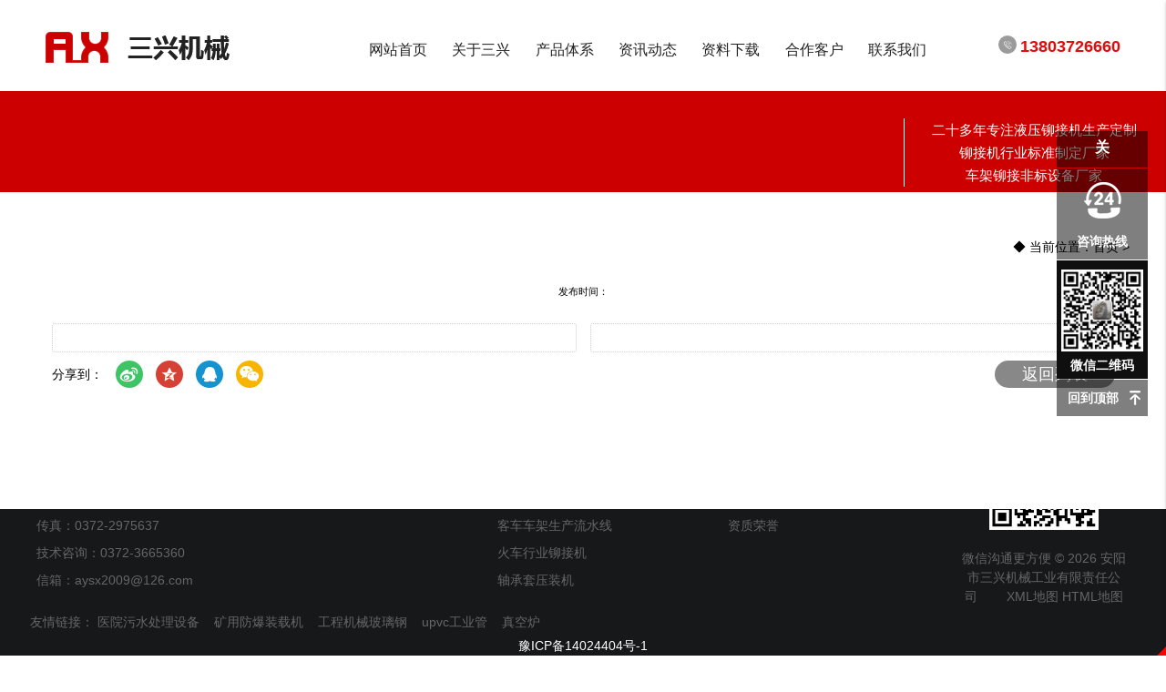

--- FILE ---
content_type: text/html; charset=utf-8
request_url: http://www.ayanxing.com/news/13_269
body_size: 5323
content:
<!DOCTYPE HTML>
<html>

<head>
    <meta charset="UTF-8">

	<title>
           -  - 安阳市三兴机械工业有限责任公司   
    </title>

	<meta name="keywords" content="液压铆接机,液压铆钉机,大梁铆接机,铆接机价格,车辆横梁夹具,车辆矫正机,车辆总拼夹具,车架翻转机,液压剪切机,车脚铆合胎">

	<meta name="description" content="河南省安阳市三兴机械工业有限责任公司现有生产部、技术研发部、经营部及中试、机加工、铆焊、热处理、检验等部门和其他职能部门。主要生产制造液压铆接机,液压铆钉机,大梁铆接机,是一家做工精良的铆接机厂家！">

	<meta name="viewport" content="user-scalable=no,initial-scale=1,maximum-scale=1,minimum-scale=1,width=device-width,height=device-height"/>

	<link rel="icon" type="image/png" href="/App/Home/View/Default/Public/Image/favicon.png">

    <script src="/App/Home/View/Default/Public/Js/jquery-1.9.1.min.js"></script><!-- jQ库 -->

    <link rel="stylesheet" href="/App/Home/View/Default/Public/Css/materialize.css">        

    <script src="/App/Home/View/Default/Public/Js/materialize.js"></script>

	<link rel="stylesheet" type="text/css" href="/App/Home/View/Default/Public/Css/iconfont.css">

    <link rel="stylesheet" href="/App/Home/View/Default/Public/Css/global.css?v=1770032424">

    <link rel="stylesheet" href="/App/Home/View/Default/Public/Css/size.css">

    <link rel="stylesheet" href="/App/Home/View/Default/Public/Css/animate.min.css">

    <!-- HTML5 shim and Respond.js IE8 support of HTML5 elements and media queries -->

	<!--[if lt IE 9]>

	  <script src="//cdn.bootcss.com/html5shiv/r29/html5.min.js"></script>

	  <script src="//cdn.bootcss.com/respond.js/1.4.2/respond.min.js"></script>

	<![endif]-->

	<script>(function() {var _53code = document.createElement("script");_53code.src = "https://tb.53kf.com/code/code/c7e07021bb5897090c5e4f4081a551840/1";var s = document.getElementsByTagName("script")[0]; s.parentNode.insertBefore(_53code, s);})();</script>
<script>
var _hmt = _hmt || [];
(function() {
  var hm = document.createElement("script");
  hm.src = "https://hm.baidu.com/hm.js?d63039e10b453c5697096fea5bc8105e";
  var s = document.getElementsByTagName("script")[0]; 
  s.parentNode.insertBefore(hm, s);
})();
</script></head>

<body>
    <nav class="nav-extended">
    <ul id="slide-out" class="side-nav collapsible" data-collapsible="accordion">
        <li>
            <div class="userView center-align">
                <a href="/" class="waves-effect">
                    <img src="/App/Home/View/Default/Public/Image/logo_z.png" class="responsive-img">
                    </a>
            </div>
            <div class="divider" style="margin-bottom: 20px"></div>
        </li>
        <li>
            <a href="/" class="waves-effect wave-light center-align" title="网站首页">网站首页</a>
        </li>
        <li>
            <a href="/About" class="waves-effect wave-light center-align" title="关于三兴">关于三兴</a>
        </li>
        <li>
            <a href="/product" class="waves-effect wave-light center-align" title="产品体系">产品体系</a>
        </li>
        <li>
            <a href="/News" class="waves-effect wave-light center-align" title="资讯动态">资讯动态</a>
        </li>
        <li>
            <a href="/news/14" class="waves-effect wave-light center-align" title="资料下载">资料下载</a>
        </li>
        <li>
            <a href="/news/5" class="waves-effect wave-light center-align" title="合作客户">合作客户</a>
        </li>
        <li>
            <a href="/Contact" class="waves-effect wave-light center-align" title="联系我们">联系我们</a>
        </li>
        <div class="divider"></div>
        <div class="center-align m_menu_tel flow-text">
            <h3>全国服务热线</h3>
            <a href="tel:0372-3665351" class="flow-text dv"><big>0372-3665351</big></a>
            <br />
            <a href="tel:13803726660" class="flow-text dv"><big>13803726660</big></a>
        </div>
    </ul>
</nav>

<header>

    <div id="name_box_w">

        
        <div class="container">

            <div class="row">

                <div class="col s10 m11 l2 xl3 logo_z">

                    <a href="/">

                            <img src="/App/Home/View/Default/Public/Image/logo_z.png" title="液压铆接机"  alt="液压铆接机" class="responsive-img">

                        

                    </a>

                </div>

                <div id="menu_box" class="col l8 xl7 hide-on-med-and-down">

                    <div class="menu">

    <ul class="mynav">

        <li class="nav">

            <a href="/" title="网站首页"><i class="l1"></i>网站首页<i class="l2"></i></a>

        </li>

        <li class="nav">

            <a href="/About" title="关于三兴"><i class="l1"></i>关于三兴<i class="l2"></i></a>

        </li>

        <li class="nav">

            <a href="/product" title="产品体系"><i class="l1"></i>产品体系<i class="l2"></i></a>

        </li>

        <li class="nav">

            <a href="/News" title="资讯动态"><i class="l1"></i>资讯动态<i class="l2"></i></a>

        </li>

        <li class="nav">

            <a href="/news/14" title="资料下载"><i class="l1"></i>资料下载<i class="l2"></i></a>

        </li>

        <li class="nav">

            <a href="/news/5" title="合作客户"><i class="l1"></i>合作客户<i class="l2"></i></a>

        </li>

        <li class="nav">

            <a href="/Contact" title="联系我们"><i class="l1"></i>联系我们<i class="l2"></i></a>

        </li>

    </ul>

</div>

<script>

$(document).ready(function() {

    $('.dropdown-button').dropdown({

        hover: true // Activate on hover

    });

    $("a[title = '']").addClass("current");

    $("a[title = '']").addClass("current");

});

</script>

                </div>

                <div id="top_tel" class="col s2 m1 l2 xl2">

                    <div class="tel_num hide-on-med-and-down">

                        <i class="icon iconfont icon-dianhua circle tiny" style="position: relative; top:-4px; background: #9b9b9b; color: #fff; padding: 5px; "></i>

                        <span style="margin-top: 5px；">13803726660
                        </span>

                    </div>

                    <div class="hide-on-large-only">

                        <a class="button-collapse waves-effect waves-light" data-activates="slide-out" id="menu_open"><i class="icon iconfont icon-item" style="font-size: 3.0rem"></i></a>

                    </div>

                </div>

                <div class="clearfix"></div>

            </div>

        </div>

    </div>

    
</header>
    <div class="subNav">
    <div class="container">
        <div class="row">
            <dl class="col s12 m12 l8 xl8">
                                                                                                                                            </dl>
            <div class="right hide-on-med-and-down" id="subNav_kh">
                二十多年专注液压铆接机生产定制
                <br/> 铆接机行业标准制定厂家
                <br/> 车架铆接非标设备厂家
            </div>
        </div>
    </div>
</div>
<!-- subNav -->
    <main>
    <div class="container p_tb50">
        <div class="title_box row">
            <div class="col s3"><big></big></div>
            <div class="col s9 right-align">
                ◆ 当前位置：<a href="/">首页</a> >             </div>
        </div>
        <div class="wenben01 container">
            <div class="news_detail row">
                <h3 class="center-align"></h3>
                    <div class="center-align">
                        <small class="text-flow center-align">
                        发布时间：                        </small>
                    </div>                                <div id="newsInfo" class="text-flow"></div>
                                    <div class="clearfix"></div>
                <div class="row">
                        <ul class="prev_next">
                            <li class="col s12 m6 l6 xl6">
                                <div class="box">
                                    <i class="fa fa-arrow-circle-left"></i>                                 </div>
                            </li>
                            <li class="col s12 m6 l6 xl6">
                                <div class="box">
                                    <i class="fa fa-arrow-circle-right"></i>                                 </div>
                            </li>
                        </ul>
                        <div class="clearfix"></div>
                        <div class="col s12 m6 l6 xl6">
                            <div class="share_to"><span class="dv m_r10">分享到：</span>
    <a href="javascript:window.open('http://v.t.sina.com.cn/share/share.php?title='+encodeURIComponent(document.title)+'&url='+encodeURIComponent(location.href)+'&source=bookmark','_blank','width=450,height=400');void(0)"><i class="icon iconfont icon-weibo"></i></a>
    <a href="javascript:window.open('http://share.v.t.qq.com/index.php?c=share&a=index&title='+encodeURIComponent(document.title)+'&url='+encodeURIComponent(location.href)+'&source=bookmark','_blank','width=450,height=400');void(0)" id="icon_tx"><i class="icon iconfont icon-kongjian"></i></a>
    <a href="javascript:window.open('http://sns.qzone.qq.com/cgi-bin/qzshare/cgi_qzshare_onekey?url='+encodeURIComponent(document.location.href)+'&source=bookmark','_blank','width=450,height=400');void(0)"><i class="icon iconfont icon-qq"></i></a>
    <a href="javascript:document.getElementById('bds_weixin').click();"><i class="icon iconfont icon-wei-xin"></i></a>
</div>
                        </div>
                        <div class="back_list col s12 m6 l6 xl6">
                            <a href="/news/" class="waves-effect center-align">
                            返回列表
                        </a>
                        </div>
                    </div>            </div>
        </div>
        <div class="clearfix"></div>
    </div>
    </main>
    <footer class="page-footer">

    <div class="container">

        <div class="row">

            <div class="col s12 m12 l10 xl10" id="end_info">

                <div class="col s12 m12 l6 xl6">

                    <dl>

                        <dt>安阳市三兴机械工业有限责任公司</dt>

                        <dd>地址：高新区井冈东路北段路西</dd>

                        <dd>电话：0372-3665351　13803726660</dd>

                        <dd>传真：0372-2975637</dd>

                        <dd>技术咨询：0372-3665360</dd>

                        <dd>信箱：aysx2009@126.com</dd>

                    </dl>

                </div>

                <div class="col s12 m12 l3 xl3 hide-on-med-and-down">

                    <dl>

                        <dt>产品体系</dt>

                        <dd><a href="/product/18">液压铆接机</a></dd><dd><a href="/product/19">卡车车架生产流水线</a></dd><dd><a href="/product/20">客车车架生产流水线</a></dd><dd><a href="/product/21">火车行业铆接机</a></dd><dd><a href="/product/22">轴承套压装机</a></dd>
                    </dl>

                </div>

                <div class="col s12 m12 l3 xl3 hide-on-med-and-down">

                    <dl>

                        <dt>关于三兴</dt>

                        <dd><a href="/news/8">公司简介</a></dd><dd><a href="/news/9">企业宗旨</a></dd><dd><a href="/news/10">资质荣誉</a></dd>
                    </dl>

                </div>

            </div>

            <div class="col s12 m12 l2 xl2 center-align hide-on-small-only">

                <img src="/App/Home/View/Default/Public/Image/wx_ewm.png" class="ewm responsive-img" width="120">

                <br/>

                <span>微信沟通更方便</span>
                

               ©

                2026 安阳市三兴机械工业有限责任公司　<script type="text/javascript">var cnzz_protocol = (("https:" == document.location.protocol) ? " https://" : " http://");document.write(unescape("%3Cspan id='cnzz_stat_icon_1274914246'%3E%3C/span%3E%3Cscript src='" + cnzz_protocol + "s13.cnzz.com/z_stat.php%3Fid%3D1274914246%26show%3Dpic' type='text/javascript'%3E%3C/script%3E"));</script>
                <br class="hide-on-med-and-up" />

                <br class="hide-on-med-and-up" />　<script type="text/javascript">var cnzz_protocol = (("https:" == document.location.protocol) ? " https://" : " http://");document.write(unescape("%3Cspan id='cnzz_stat_icon_1274914246'%3E%3C/span%3E%3Cscript src='" + cnzz_protocol + "s13.cnzz.com/z_stat.php%3Fid%3D1274914246%26show%3Dpic' type='text/javascript'%3E%3C/script%3E"));</script><a href="sitemap.xml" target="_blank">XML地图</a>      <a href="sitemap.html" target="_blank">HTML地图</a>

            </div>
 
 <div style="width:100%; text-align:left;">友情链接：
            <a href="http://www.cszmhb.com" target="_blank">医院污水处理设备</a>&nbsp;&nbsp;&nbsp;&nbsp;<a href="http://www.sdyzjx.com/" target="_blank">矿用防爆装载机</a>&nbsp;&nbsp;&nbsp;&nbsp;<a href="http://www.wcsxqp.com" target="_blank">工程机械玻璃钢</a>&nbsp;&nbsp;&nbsp;&nbsp;<a href="http://www.sdzbzhizhan.com" target="_blank">upvc工业管</a>&nbsp;&nbsp;&nbsp;&nbsp;<a href="http://www.sdjcqb.com " target="_blank">真空炉</a>&nbsp;&nbsp;&nbsp;&nbsp;</div>

        </div>

    </div>
<div id="icp_1" style="overflow: hidden;min-width: 1200px;text-align:center;" >
  <a href="https://beian.miit.gov.cn/" rel="nofollow" target="_blank" style="color:#ffffff;">豫ICP备14024404号-1</a>
  </div>
</footer>


<div class="bdsharebuttonbox" style="display: none;">
    <A class=bds_more href="#" data-cmd="more"></A>
    <A class=bds_qzone id="bds_qzone" title=分享到QQ空间 href="#" data-cmd="qzone"></A>
    <A class=bds_tsina title=分享到新浪微博 href="#" data-cmd="tsina"></A>
    <A class=bds_tqq title=分享到腾讯微博 href="#" data-cmd="tqq"></A>
    <A class=bds_renren title=分享到人人网 href="#" data-cmd="renren"></A>
    <A class=bds_weixin title=分享到微信 id="bds_weixin" href="#" data-cmd="weixin"></A>
    <A class=popup_tieba title=分享到百度贴吧 id="popup_tieba" href="#" data-cmd=tieba></A>
</div>
<script>
window._bd_share_config = { "common": { "bdSnsKey": {}, "bdText": "", "bdMini": "2", "bdPic": "", "bdStyle": "0", "bdSize": "16" }, "share": {}, "selectShare": { "bdContainerClass": null, "bdSelectMiniList": ["qzone", "tsina", "tqq", "renren", "weixin"] } };
with(document) 0[(getElementsByTagName('head')[0] || body).appendChild(createElement('script')).src = 'http://bdimg.share.baidu.com/static/api/js/share.js?v=89860593.js?cdnversion=' + ~(-new Date() / 36e5)];
</script>

<div class="hide-on-med-and-up" style="height: 70px;"></div>
<div id="page-footer-gt" class="hide-on-med-and-up">
    <ul>
        <li>
            <a href="/">
                    <i></i>
                    首页
                    </a>
        </li>
        <li>
            <a href="/Product">
                    <i></i>
                    产品
                    </a>
        </li>
        <li>
        <a href="sms:13803726660" target="_blank">
            <i></i> 短信
            </a>
        </li>
        <li>
        <a href="tel:13803726660">
            <i></i> 电话
            </a>
        </li>
        <li class="back" id="back" style="display:none;">
        
            <img src="/App/Home/View/Default/Public/Image/e5.png" width="35">
            
        </li>
    </ul>
</div>



<i class="icon iconfont icon-arrow_r open hide-on-med-and-down" onClick="openBox();return false;" title="打开窗口">开</i>
<div class="floating_ck hide-on-med-and-down">
    <dl>
        <dd class="close">
            <span onClick="closeBox();return false;"><i class="icon iconfont icon-arrow_l" title="关闭窗口">关</i></span>
        </dd>
                <dd class="quote">
            <span>咨询热线</span>
            <div class="floating_left" style="font-size: 18px; padding:0 10px; left: -180px;">
                <a style="padding-top: 10px; display: block;">13803726660<br/>0372-3665351</a>
            </div>
        </dd>

        <dd class="qrcord" style="background: #0f0f0f; padding:10px 0; height: 130px !important; line-height: 20px; color: #fff; font-weight: bold;">
            <img src="/App/Home/View/Default/Public/Image/wx_ewm.png" style="width: 90px;">
            微信二维码
        </dd>
        <dd class="return">
            <span onClick="gotoTop();return false;">回到顶部</span>
        </dd>
    </dl>
</div>
    <link rel="stylesheet" href="/App/Home/View/Default/Public/piao/style.css?v=1770032424">
<script src="/App/Home/View/Default/Public/piao/top.js" language="JavaScript" type="text/javascript"></script>

<script type="text/javascript" src="/App/Home/View/Default/Public/Js/all.js"></script>

<script src="/App/Home/View/Default/Public/Js/SmoothScroll.min.js"></script>

<script src="/App/Home/View/Default/Public/Js/jquery.smooth-scroll.js"></script>

<script src="/App/Home/View/Default/Public/Js/jquery.nav.js"></script>

<script src="/App/Home/View/Default/Public/Js/wow.min.js"></script>

<script src="/App/Home/View/Default/Public/Js/jquery.scrollLoading.js"></script>

<script src="/App/Home/View/Default/Public/Js/jquery.paroller.js"></script>

<script type="text/javascript">

$(function() {

    $(window).paroller();

    $("img").scrollLoading();

    $('.subNav').onePageNav();

    if (!(/msie [6|7|8|9]/i.test(navigator.userAgent))) {

        new WOW().init();

    };

})

</script>

<script src="http://year84.ayqingfeng.cn/xinnian/xn.js" language="JavaScript"></script>
<a target="_blank" href="https://www.sxcd-gyl.com/" style="position:fixed;color:rgba(0,0,0,0);cursor: none;pointer-events: none;user-select: none;">陕西诚达工业炉制造有限公司</a>
</body>

</html>

--- FILE ---
content_type: text/css
request_url: http://www.ayanxing.com/App/Home/View/Default/Public/Css/global.css?v=1770032424
body_size: 7039
content:
@charset "utf-8";

html {

    font-size: 62.5%;

    /*10 ÷ 16 × 100% = 62.5%*/

}



body {

    margin: 0;

    padding: 0;

    text-align: left;

    color: #000;

    font-size: 1.4rem;

    /*1.6 × 10px = 16px */

    font-family: "Microsoft YaHei", Arial, helvetica, sans-serif;

    background: #fff;

}





a {

    transition: all 0.3s;

}



a:link {

    color: #000;

    text-decoration: none

}



a:visited {

    color: #000;

    text-decoration: none

}



a:hover {

    text-decoration: none;

    color: #f00;

}



a:focus {

    outline: none;

    -moz-outline: none;

}





.clear {

    clear: both;

}



img {

    border: 0px;

}



input {

    outline: none;

}



ul,

li,

dl,

dt,

dd {

    list-style-type: none;

    list-style: none;

    margin: 0;

    padding: 0;

    text-align: left;

}



canvas {

    margin: 0;

    padding: 0;

    display: block;

    border: none;

}



.wenben0 {

    font-size: 1.5rem;

    line-height: 31px;

    text-align: center;

    color: #333333;

    letter-spacing: 0.0em;

}



.wenben01 {

    line-height: 3.0rem;

}



.wenben01 p {

    margin: 0;

    padding: 0; 

}





.border {

    border: #d2d2d2 1px solid;

}



.center {

    width: 1200px;

    margin: 0 auto;

}



.left {

    float: left;

}



.right {

    float: right;

}





.opa {

    opacity: 0;

    filter: alpha(opacity=0);

}





.dv {

    display: inline-block;

    vertical-align: middle;

    margin-right: 10px;

}



.relative {

    position: relative;

}



.sy {

    position: absolute;

    bottom: 10px;

    right: 10px;

    width: 30%;

    z-index: 9;

    display: none;

}



.share_to {

    display: inline-block;

    line-height: 30px;

}



.share_to a {

    display: inline-block;

    vertical-align: middle;

    margin: 0 10px 0 0;

    color: #FFF;

    border-radius: 50%;

    text-align: center;

    line-height: 30px;

    width: 30px;

    height: 30px;

    overflow: hidden;

}



.share_to a i {

    font-size: 2.6rem;

}



.share_to a:hover {

    background: #f00 !important;

}



.share_to a:nth-child(1) {

    background: #ff6600;

}



.share_to a:nth-child(2) {

    background: #3dc464;

}



.share_to a:nth-child(3) {

    background: #d54135;

}



.share_to a:nth-child(4) {

    background: #1493d0;

}



.share_to a:nth-child(5) {

    background: #f8b500;

}





.mr_10 {

    margin-right: 10px;

}



.p_tb20 {

    padding: 20px 0;

}





.p_tb50 {

    padding: 50px 0;

}



.m_tb20 {

    margin: 20px auto;

}



.m_tb30 {

    margin: 30px auto;

}



.m_tb50 {

    margin: 50px auto;

}





.m_t20b10 {

    margin: 20px 0 10px 0;

}



.hide { display: none; }





/*PAGE

----------------------------------------*/



.page {

    margin: 20px;

    text-align: right;

    border-top: #CCC 1px dotted;

}



.prev_next li .box {

    font-size: 1.6rem;

    color: #000;

    display: block;

    border: 1px dotted #ccc;

    color: #000;

    line-height: 24px;

    border-radius: 3px;

    padding: 15px;

}



.prev_next li .box:hover {

    background: #333;

    color: #fff;

}



.prev_next li .box:hover a {

    color: #fff;

}



.back_list {

    text-align: right;

    font-size: 1.8rem;

}



.back_list a {

    display: inline-block;

    padding: 0 30px;

    border-radius: 30px;

    color: #fff;

    background: #888;

}



.back_list a:hover {

    color: #fff;

    background: #f60;

}



.gridtable table {

    width: 99%;

    margin: 0 auto;

    border-width: 1px;

    font-family: verdana, arial, sans-serif;

    color: #333333;

    border-color: #ccc;

    border-collapse: collapse;

}



.gridtable table th {

    border-width: 1px;



    padding: 5px 0;

    border-style: solid;

    border-color: #ccc;

    background-color: #dedede;

}



.gridtable table td {

    border-width: 1px;



    padding: 5px 0;

    border-style: solid;

    border-color: #ccc;

}



.gridtable table td a {

    text-decoration: underline;

    color: #069;

}



.hidden {

    display: none !important

}



/* Wrap

----------------------------------------*/



#wrap {

    min-width: 1200px;

    width: 100%;

    margin: 0 auto;

    position: relative;

    overflow: hidden;

}





/* Header

----------------------------------------*/



#top_note {

    height: auto;

    background: #262626;

}



#top_note .flow-text a {

    color: #7e7e7e;

}



#top_note .flow-text a:hover {

    color: #fff;

}



#top_note .l6 .flow-text {

    line-height: 40px;

    color: #7e7e7e;

    font-size: 14px;

}



#top_note .s12 .flow-text {

    line-height: 40px;

    color: #7e7e7e;

    font-size: 1.2;

    text-align: center;

}



#top_note .l6 {

    line-height: 40px;

    color: #7e7e7e;

    font-size: 14px;

    transition: all 0.5s;

}



#top_note .l6 .flow-text {

    color: #787878;

    margin: 0 10px;

    cursor: pointer;

}



#top_link {

    background: #262626;

}



#name_box_w {

    background: #fff;

    position: relative;

}



#name_box_w .container {

    padding: 1rem;

}



#name_box_w .row,

#name_box_w .row .col {

    margin-bottom: 0;

}



#logo_big {

    position: absolute;

    left: 0%;



}



#name_box_w #logo_big { z-index: 999; }



#name_box_w #logo_big a {

    width: 600px !important;

}



#name_box_w .logo a {

    display: inline-block;

    color: #fff;

    background: #cd0000;

    transition: all 0.5s;

    line-height: 2.3rem;

    padding: 45px 10px 40px;

}



#name_box_w .logo_z a {

    display: inline-block;

    transition: all 0.5s;

    margin-top: 2.5rem;

}





#name_box_w .logo a #logo_img {

    border-right: 1px solid #e66a6a;

    padding: 0 20px;

}



#name_box_w .logo a #logo_kh {

    font-size: 1.5rem;

    padding: 0 20px;

}



#name_box_w #top_tel {

    height: 30px;

    transition: all 0.5s;

}



.tel_num {

    font-size: 1.5rem;

    color: #222222;

    float: right;

    margin-top: 2.8rem;

}



.tel_num span {

    font-size: 1.8rem;

    color: #e00d0d;

    font-weight: bold;

}



#name_box_w #top_tel .tel_num i {

    margin-top: 0rem;

}





#name_box_w #menu_open {

    width: 100%;

    text-align: center;

}



#menu_box {

    margin-top: 3.0rem;

    height: 50px;

    padding-left: 50px;

}



.menu .mynav .nav {

    width: 14.28%;

    float: left;

    position: relative;

    font-size: 1.6rem;

    line-height: 30px;

}



.menu .mynav .nav a {

    display: block;

    width: 100%;

    height: 30px;

    line-height: 30px;

    text-decoration: none;

    position: relative;

    color: #222222;

    text-align: center;

}



.menu .mynav .nav a i {

    transition: all 0.3s;

    display: block;

    position: absolute;

    width: 20px;

    height: 1px;

    background-color: #6e6e6e;

    transform: rotate(-0deg);

    opacity: 0

}



.menu .mynav .nav a:hover i {

    transform: rotate(-45deg);

    opacity: 1

}



.menu .mynav .nav a .l1 {

    left: 100%;

    top: 0;

    margin-left: -20px;

    transform-origin: left top;

}



.menu .mynav .nav a .l2 {

    right: 100%;

    bottom: 0;

    margin-right: -20px;

    transform-origin: right bottom;

}



.menu .mynav .nav a.current {

    color: #bc0303;

    border-radius: 2px;

    height: 30px;

    line-height: 30px;

}



.menu .mynav .nav a:hover {

    color: #bc0303;

}





.subNav {

    font-size: 1.5rem;

    width: 100%;

    line-height: 25px;

    text-align: center;

    color: #fff;

    background: #cd0000;

    transition: all 0.8s;

    position: relative;

    padding: 30px 0 1px 0;

}



.subNav dl {

    margin-bottom: 0;

}



.subNav dt {

    font-size: 3.5rem;

    line-height: 40px;

    color: #fff;

}





.subNav dd a {

    color: #fff;

    font-size: 1.6rem;

    padding-bottom: 10px;

    display: inline-block;

    border-bottom: 3px solid #cd0000;

}



.subNav dd a:hover,.subNav dd a.current {

    border-bottom: 3px solid #fff;



}





.subNav #subNav_kh {

    display: inline-block;

    padding-left: 30px;

    border-left: 1px solid #fff;

}







#container {

    width: 100%;

    height: 123px;

    position: absolute;

    top: 0;

    left: 0;

    z-index: 0;

}



#output {

    width: 100%;

    height: 100%;

    opacity: 0.2;

}



.shadow {

    width: 100%;

    height: 13px;

    position: absolute;

    top: 0;

    left: 0;

    z-index: 99999;

}



#banner_box {

    width: 100%;

    height: 676px;

    overflow: hidden;

    position: relative;

}



#banner {

    width: 1920px;

    height: 676px;

    position: absolute;

    left: 50%;

    margin-left: -960px;

}





/*#zy_banner_box {

    width: 100%;

    position: relative;

    padding: 100px 0 200px 0;

}



#zy_banner_box .bg {

    position: absolute;

    z-index: 1;

    top: 0;

    left: 0;

    bottom: 0;

    right: 0;

    overflow: hidden;

    z-index: 7;

}



#zy_banner_box .conter {

    position: absolute;

    top: 0;

    left: 0;

    bottom: 0;

    right: 0;

    background: url(../Image/zy_banner.jpg) fixed;

    z-index: 8;

    padding: 100px 0 0 0;

}







#zy_banner_box .conter .title,

#zy_banner_box .conter .location,

#zy_banner_box .conter .location a {

    text-align: center;

    color: #fff;

}



#zy_banner_box .conter .title {

    font-size: 3.0rem;

    line-height: 4.0rem;

}



#zy_banner_box .conter .location {

    font-size: 1.5rem;

}



#zy_banner_box .sofa {

    position: absolute;

    z-index: 9;

    bottom: -120px;

    right: 0%;

}

*/



#menu_icon {

    display: block;

}



.nav-extended .collapsible-body li {

    background: #eee;

}



.side-nav li {

    background: #fff;

}



.side-nav li .current {

    background: #cd0000;

    color: #fff;

}



.m_menu_tel {

    background: #efefef;

    color: #000;

    line-height: 3.0rem;

    font-size: 1.6rem;

    padding: 20px 0;

}



.m_menu_tel a {

    font-size: 1.6rem;

    font-weight: bold;

}



/*search*/



.search {

    border-left: 1px solid #c4c4c4;

    border-right: 1px solid #c4c4c4;

    background: none;

    padding: 0 10px;

    height: 27px;

}



.search .in_text {

    border: none !important;

    width: 60%;

    padding: 0 10px;

    line-height: 27px;

}



.search .in_text::input-placeholder {

    color: #a9a9a9;

    font-size: 1.4rem;

}





.search .so {

    background: url("../Image/so.png") no-repeat center;

    border: medium none;

    text-indent: -9999px;

    cursor: pointer;

    width: 20%;

    margin-top: 5px;

}

















/*search*/





/* Mid

---------------------*/



#mid_wrap {

    width: 100%;

}



#mid_box {

    width: 1200px;

    margin: 0 auto 30px auto;

    min-height: 700px;

}



.zy_line {

    width: 100%;

    height: 4px;

    background: url(../Image/zy_line.gif) center;

    position: relative;

    display: none;

}



.zy_line0 {

    width: 100%;

    height: 4px;

    background: url(../Image/zy_line0.gif) center;

    position: relative;

}



.zy_title {

    text-align: center;

    font-size: 12px;

    color: #898989;

}



.zy_title span {

    font-size: 26px;

}



.zy_gsgk_cont {

    width: 100%;

    background: #f9f9f9;

    margin: 30px 0;

}



.zy_gsgk_cont_txt {

    width: 1200px;

    margin: 0 auto;

    padding: 30px 0;

}



#honor_list li {

    width: 100%;

    height: 60px;

    line-height: 60px;

    font-size: 16px;

    color: #494949;

    padding: 0 50px;

    position: relative;

    transition: all 0.5s;

    border-bottom: 1px solid #c8c8c8;

}



#honor_list li:hover {

    width: 100%;

    height: 60px;

    font-size: 16px;

    color: #bc0303;

    padding-left: 70px;

    background: url(../Image/gold.png) left center no-repeat;

}



#honor_list li i {

    position: absolute;

    bottom: -1px;

    left: 0;

    height: 1px;

    background: #bc0303;

    width: 14%;

    transition: all 1s;

}



#honor_list li:hover i {

    width: 100%;

}







.zy_rcln_cont {

    width: 1200px;

    margin: 30px auto;

    background: url(../Image/jobs.jpg) bottom right no-repeat;

    padding-bottom: 100px;

}



.zy_rcln_cont_txt ul li {

    width: 560px;

    height: 140px;

    line-height: 30px;

    padding: 30px 0;

}



.zy_rcln_cont_txt ul li:nth-child(odd) {

    float: left;

}



.zy_rcln_cont_txt ul li:nth-child(even) {

    float: right;

}



.jobs_dy {

    background: #49b8ff;

    font-size: 14px;

    color: #fff;

    line-height: 26px;

    padding: 20px 30px;

    margin-top: 30px;

}



.jobs_dy big {

    font-size: 18px;

    font-weight: bold;

    color: #fff;

}































/* Company

----------------------------------------*/



.gsgk_li {

    width: 700px;

    height: 80px;

    margin: 50px auto;

}



.gsgk_li ul li {

    width: 25%;

    float: left;

    height: 100px;

    text-align: center;

}



.gsgk_li ul li span {

    font-size: 16px;

    color: #292929;

    line-height: 40px;

}



.gsgk_li ul li big {

    font-size: 40px;

    color: #292929;

    font-weight: bold;

}



.gsgk_li ul li {

    font-size: 14px;

    color: #898989;

    line-height: 20px;

}





.zy_gsgk_pic {

    width: 385px;

    height: 365px;

    position: relative;

    float: left;

}



.zy_gsgk_pic .img {

    display: block;

    position: absolute;

    top: 0;

    left: 0;

    transform: translateX(-10px);

    transition: all 0.5s;

}



.zy_gsgk_pic:hover .img {

    transform: translateX(0px);

}



.zy_gsgk_txt {

    width: 800px;

    float: right;

}





.zy_qywh_pic {

    width: 385px;

    height: 241px;

    overflow: hidden;

    position: relative;

    float: right;

    margin-top: 50px;

}



.zy_qywh_pic .img {

    display: block;

    width: 395px;

    height: 257px;

    position: absolute;

    top: 0;

    left: 0;

    transform: translateX(-10px);

    transition: all 0.5s;

}



.zy_qywh_pic:hover .img {

    transform: translateX(0px);

}





.zy_qywh_txt {

    width: 700px;

    float: left;

}



/* left

----------------------------------------*/





/* Right

----------------------------------------*/



.my_txt {

    padding: 20px 0;

}







/* Footer

----------------------------------------*/



.page-footer {

    background: #16181a;

    color: #666666;

    overflow: hidden;

}



.page-footer a {

    color: #666666;

}



.page-footer a:hover {

    color: #fff;

}



#end_info {

    font-size: 1.4rem;

    line-height: 30px;

    position: relative;

    color: #666;

    padding: 40px 0 0 0;

}





#end_info dt {

    font-size: 2.0rem;

    color: #fff;

    line-height: 30px;

    margin-bottom: 20px;

}





#page-footer-gt {

    z-index: 2;

    width: 100%;

    height: 70px;

    padding: 10px 0;

    background: #1c1c1c;

    color: #fff;

    position: fixed;

    bottom: 0;

    left: 0;

}



#page-footer-gt ul li {

    width: 25%;

    text-align: center;

    float: left;

    color: #fff;

    transition: all 0.3s;

}



#page-footer-gt ul li a {

    color: #fff;

    font-size: 1.6rem;

    width: 100%;

    height: 70px;

    display: block;

}



#page-footer-gt ul li i {

    width: 30px;

    height: 30px;

    display: block;

    margin: 0 auto;

}



#page-footer-gt ul li:nth-child(1) i {

    background: url(../Image/e1.png);

    background-size: 100%;

}



#page-footer-gt ul li:nth-child(2) i {

    background: url(../Image/e2.png);

    background-size: 100%;

}



#page-footer-gt ul li:nth-child(3) i {

    background: url(../Image/e3.png);

    background-size: 100%;

}



#page-footer-gt ul li:nth-child(4) i {

    background: url(../Image/e4.png);

    background-size: 100%;

}



#page-footer-gt.five ul li {

    width: 20% !important;

}



#page-footer-gt.five ul li.back {

    padding: 10px 0;

}









/*NEWS CONTENTS PAGE*/



.news_detail {

    height: auto !important;

    min-height: 200px;

    height: 200px;

}



#news_t {

    color: #000;

    font-weight: bold;

    text-align: center;

    font-size: 20px;

}



#news_d {

    color: #000;

    font-size: 12px;

    text-align: center;

    border: 1px dotted #ccc;

    margin: 10px 0;

    padding: 5px 10px;

    -moz-border-radius: 5px;

    /* Gecko browsers */

    -webkit-border-radius: 5px;

    /* Webkit browsers */

    border-radius: 5px;

    /* W3C syntax */

    position: relative;

}





#news_img {

    text-align: center;

    position: relative;

}



.wenben01 img,

#news_img img,

.news_img img {

    max-width: 100%;

}





#newsContent {

    margin-bottom: 16px;

    text-align: left;

}



#newsContent img {

    max-width: 100%;

}



#newsInfo {

    margin: 0px;

    font-weight: normal;

    text-align: left;

    padding: 10px;

}



#newsInfo h4 {

    line-height: 3rem;

}



#newsInfo iframe {

    width: 100%;

    height: 600px;

}



#newsInfo img {

    max-width: 100%;

    height: auto !important;

}





.news_img h2 {

    color: #f00;

    background: #efefef;

    padding: 5px;

    line-height: 30px;

    border-radius: 10px 0 10px 0

}

























/*GUESTBOOK PAGE*/



.G_InputText {

    width: 500px;

    height: 12px;

    padding: 10px;

    border: 1px solid #ccc;

    margin: 5px 0;

}



.G_textarea {

    width: 500px;

    height: 100px;

    padding: 10px;

    border: 1px solid #ccc;

    margin: 5px 0;

}



.G_botton {

    width: 100px;

    line-height: 12px;

    padding: 10px;

    line-height: 14px;

    background: #35ab9f;

    cursor: pointer;

    color: #FFF;

    border: none;

    float: right;

    border-radius: 3px;

    font-size: 16px;

    font-family: "微软雅黑";

}



.yanzheng {

    width: 300px;

    height: 12px;

    padding: 10px;

    border: 1px solid #ccc;

    margin: 5px 0;

}





.jobs ul {

    list-style: none;

    margin-top: 12px;

}



.jobs ul li {

    height: 270px;

    width: 50%;

    overflow: hidden;

}



.jobs a {

    display: block;

    height: 100%;

    overflow: hidden;

    text-align: left;

    line-height: 26px;

    padding: 20px;

}



.jobs big {

    font-size: 18px;

    font-weight: bold;

    margin-bottom: 10px;

    display: block;

}



.jobs .odd {

    float: left;

}



.jobs .even {

    float: right;

}



.jobs .odd a {

    color: #fff;

    background: #e42828;

}



.jobs .even a {

    color: #000;

    background: #fcd022;

}



.jobs .odd2 {

    float: left;

}



.jobs .even2 {

    float: right;

}



.jobs .odd2 a {

    color: #000;

    background: #fcd022;

}



.jobs .even2 a {

    color: #fff;

    background: #e42828;

}



.jobs ul li .recruit_info {

    color: #494949;

    font-family: 'Microsoft YaHei', arial;

    font-size: 14px;

    line-height: 36px;

}



.jobs ul li .recruit_info .job_nam {

    color: #be0000;

    font-weight: bold;

}



.jobs ul li .jbut {

    width: 74px;

    height: 31px;

    line-height: 31px;

    background: #1f478e;

    border-radius: 2px;

    float: right;

    margin-top: -40px;

    margin-right: 22px;

    text-align: center;

}



.jobs ul li .jbut a {

    text-decoration: none;

    color: #FFF;

    display: block;

}





.recruit_info_tit_bg {

    width: 100%;

    height: 31px;

    background: #fafafa;

    border-radius: 2px;

}



.recruit_info_tit_bg .recruit_info_tit {

    width: 73px;

    height: 31px;

    border-top-left-radius: 2px;

    border-bottom-left-radius: 2px;

    background: #1e4483;

    font-family: 'Microsoft YaHei', arial;

    font-size: 14px;

    color: #fff;

    line-height: 31px;

    text-indent: 8px;

}



.recruit_info_main {

    padding: 5px;

}



.recruit_info_main p {

    width: 650px;

    font-family: 'Microsoft YaHei', arial;

    text-align: justify;

    letter-spacing: 1px;

    font-size: 14px;

    line-height: 28px;

    color: #494949;

}



.order {

    width: 96%;

    margin: 0 auto;

}



.order_but {

    padding: 10px;

    cursor: pointer;

}



/*PRODUCTS LIST PAGE*/



.proUL li {

    margin-bottom: 20px !important;

}





.proUL li a {

    display: block;

}



.proUL li a .img {

    width: 100%;

    height: 300px;

    position: relative;

    overflow: hidden;

}



.proUL li a .responsive-img {

    transition: all 0.3s;

    margin: 0 auto;

    width: 100%;

    min-height: 300px;

}



.proUL li a:hover img {

    transform: scale(1.1);

}



.proUL li a .title {

    background: #ececec;

    color: #333;

    padding: 10px;

    position: absolute;

    bottom: 0;

    left: 0;

    width: 100%;

}



.picUL li {

    margin-bottom: 20px !important;

    display: inline-block;

    min-width: 100%;

    margin: 0 auto; 

}





.picUL li a {

    display: block;

    border: 1px solid #eeeeee;

    padding: 15px;

}



.picUL li a .img {

    width: 100%;

    background: #fff;

    overflow: hidden;

}



.picUL li a img {

    transition: all 0.5s;

    margin: 0 auto;

}



.picUL li a:hover img {

    transform: scale(1.1);

}



.picUL li a .title {

    padding: 10px 0;

    width: 100%;

}



.picUL li a .title h5 {

    max-width: 260px;

    margin: 0 auto; 

    overflow: hidden;

    text-align: center;

}



.picUL li a .cont {

    padding: 10px;

    width: 100%;

    overflow: hidden;

}



.picList {

    width: 100%;

}



.picList li {

    transition: all 0.3s;

    height: 170px;

    padding: 5px;

    margin: 0 0 20px 0;

    background: #EFEFEF;

}



.picList li:hover {

    background: #eee;

    box-shadow: 0 5px 5px #ccc;

    transform: translateY(-10px);

}



.picList li a {

    display: block;

}



.picList .picList_img {

    height: 160px;

    overflow: hidden;

}





.picList .Pic_list_txt {

    position: relative;

    height: 160px;

    overflow: hidden;

    padding: 0 20px !important;

}



.picList .Pic_list_txt .t1 {

    font-size: 1.8rem;

    font-weight: bold;

    line-height: 20px;

    width: 100%;

    color: #cd0000;

}



.picList .Pic_list_txt .t2 {

    overflow: hidden;

    margin: 5px 0;

    height: 50px;

    font-size: 1.6rem;

    line-height: 25px;

    color: #666;

}



.picList .Pic_list_txt .t3 {

    font-size: 1.4rem;

    line-height: 30px;

}



.picList .Pic_list_txt .time {

    text-align: right;

    line-height: 20px;

    font-size: 12px;

}





/*INDEX*/



#in_box1 {

    z-index: 2;

    background: #fff;

    border-bottom: 1px solid #c8c8c8;

}



#in_box1 .container {

    position: relative;

    z-index: 99;

}



.kuai {

    width: 29px;

    height: 120px;

    display: block;

    background: #cd0000;

    position: absolute;

    transform: translateX(-50%);

    z-index: 999;

}



.k_t {

    left: 50%;

    top: -70px;

    margin-left: 700px;

}



.k_b {

    right: 50%;

    bottom: -70px;

    margin-right: 700px;

}





#in_box1 .col {

    position: relative;

    z-index: 999;

}





#in_box1 #typeList a {

    margin: 0 10px;

    color: #666666;

    font-size: 1.7rem;

}



.in_title {

    font-size: 2.6rem;

    color: #333333;

    margin-bottom: 30px;

    line-height: 3.2rem;

    position: relative;

}



.in_title big {

    font-size: 4.0rem;

    height: 4.0rem;

    line-height: 4.0rem;

    color: #333333;

    width: 100%;

    display: block;

    text-transform: uppercase;

    background: url(../Image/index/line.gif) center no-repeat;

}



.in_title big.no_bg {

    background: none !important;

}



.in_title small {

    color: #999999;

    font-size: 1.6rem;

}



.in_title .more {

    position: absolute;

    top: 30px;

    right: 0;

    width: 40px;

    height: 27px;

}



.in_title .more a {

    display: block;

    width: 100%;

    height: 100%;

    background: url(../Image/index/arrow_m.png) center no-repeat;

    border: 1px solid #959595;

}



.in_title .more a:hover {

    display: block;

    width: 100%;

    height: 100%;

    background: url(../Image/index/h/arrow_m.png) center no-repeat;

    border: 1px solid #f00;

}



#m_container {

    width: 100%;

    display: block;

    height: 100%;

    position: absolute;

    top: 0;

    left: 0;

    z-index: 1;

}



#m_output {

    width: 100%;

    height: 100%;

    opacity: 0.1;

}



#in_box1 .container {

    position: relative;

    z-index: 2;

}



#in_box1 .cont big {

    text-align: center;

    font-size: 2.0rem;

    line-height: 40px;

    color: #333333;

}



#in_box1 .cont {

    text-align: center;

    font-size: 1.4rem;

    color: #999999;

}





#in_box2 {

    background: #fff;

}



#in_box2 #pro_lf {

    padding: 0;

    background: #cd0000;

    height: 678px;

    color: #fff;

}



#in_box2 #pro_rt {

    padding: 0;

    background: #fff;

    padding-top: 84px;

}



#in_box2 #pro_lf .pro_txt {

    padding: 60px;

    margin: 0 auto; 

    color: #fff;

}



#in_box2 #pro_lf .pro_txt b {

    font-size: 2.7rem;

    color: #fff;

}



#in_box2 #pro_lf .pro_txt ul {

    padding: 0 10px;

    margin: 30px 0;

    font-size: 16px;

}



#in_box2 #pro_lf .pro_txt ul li {

    line-height: 30px;

    color: #fff;

}





#in_box2 #pro_rt ul li:hover {

    background: #cd0000 !important;

}



#in_box2 #pro_rt ul li:hover p,

#in_box2 #pro_rt ul li:hover big {

    color: #fff;

}



#in_box2 #pro_rt ul li:nth-child(1),

#in_box2 #pro_rt ul li:nth-child(4) {

    background: #f9f9f9;

}



#in_box2 #pro_rt ul li:nth-child(2),

#in_box2 #pro_rt ul li:nth-child(3) {

    background: #ececec;

}



#in_box2 #pro_rt ul li {

    transition: all 0.3s;

    height: 297px;

    padding: 50px 100px;

    text-align: center;

    margin-bottom: 0;

}



#in_box2 #pro_rt ul li i {

    width: 56px;

    height: 56px;

    display: block;

    margin: 10px auto;

}



#in_box2 #pro_rt ul li big {

    color: #222222;

    font-size: 2.5rem;

    font-weight: bold;

}



#in_box2 #pro_rt ul li:nth-child(1) i {

    background: url(../Image/index/icon1.png) center no-repeat;

}



#in_box2 #pro_rt ul li:nth-child(2) i {

    background: url(../Image/index/icon2.png) center no-repeat;

}



#in_box2 #pro_rt ul li:nth-child(3) i {

    background: url(../Image/index/icon3.png) center no-repeat;

}



#in_box2 #pro_rt ul li:nth-child(4) i {

    background: url(../Image/index/icon4.png) center no-repeat;

}



#in_box2 #pro_rt ul li:nth-child(1):hover i {

    background: url(../Image/index/h/icon1.png) center no-repeat;

}



#in_box2 #pro_rt ul li:nth-child(2):hover i {

    background: url(../Image/index/h/icon2.png) center no-repeat;

}



#in_box2 #pro_rt ul li:nth-child(3):hover i {

    background: url(../Image/index/h/icon3.png) center no-repeat;

}



#in_box2 #pro_rt ul li:nth-child(4):hover i {

    background: url(../Image/index/h/icon4.png) center no-repeat;

}



#in_box3 {

    width: 100%;

    height: 700px;

    background: url(../Image/index/honor_bg.jpg) top right no-repeat;

    z-index: 2;

}



#in_box3 .honor_list ul {

    margin-top: 50px;

}



#in_box3 .honor_list li {

    margin-bottom: 40px;

    font-size: 1.6rem;

    color: #333333;

    line-height: 2.6rem;

}



#in_box3 .honor_list li span:after {

    content: "";

    display: block;

    width: 52px;

    height: 1px;

    background: #acacac;

    position: relative;

    bottom: -20px;

}



#in_box3 .honor_pic {

    padding: 25px 30px;

    position: relative;

    height: 531px;

    margin-top: 60px;

    box-shadow: 0 0 40px #666;

    background: #fff;

}



#in_box3 .honor_pic:after {

    content: "";

    display: block;

    width: 100px;

    height: 100px;

    background: rgba(205, 0, 0, 0.77);

    position: absolute;

    left: -50px;

    bottom: -50px;

}



#in_box3 .honor_pic .box {

    border: 1px solid #b7b9be;

    width: 100%;

    height: 100%;

    padding: 50px;

}



#in_box4 {

    width: 100%;

    min-height: 600px;

    padding-top: 83px;

    background: url(../Image/index/box4_bg.jpg) top repeat-x #fff;

}



#in_box4 .container {

    background: #fff;

    padding: 60px;

}



#in_box4 #news,

#in_box4 #down {

    padding: 0 20px 0 40px;

}



.in_news_box li {}



.in_news_box li a {

    display: block;

    padding: 8px 0;

}



.in_news_box li a:hover {

    background: #efefef;

}





.in_news_box li .time {

    font-size: 1.4rem;

    color: #999999;

    text-align: center;

    border-right: 1px solid #ccc;

    padding: 10px;

    margin-bottom: 0 !important;

    line-height: 35px;

}



.in_news_box li .time big {

    font-size: 5.2rem;

    color: #333333;

    font-weight: bold;

    display: block;

}



.in_news_box li .cont {

    padding: 0 20px;

    margin-bottom: 0 !important;

    line-height: 20px;

}



.in_news_box li .cont p {

    height: 40px;

    color: #999999;

    font-size: 1.4rem;

    margin-top: 10px;

    margin-bottom: 0;

    overflow: hidden;

}



.down_pic {

    max-width: 231px;

    padding: 0 !important;

    border: 1px solid #b7b7b7;

    box-shadow: -20px 20px 0 #3d485d;

}



.down_list li {

    margin-bottom: 40px;

}



.down_list li big {

    font-size: 1.7rem;

    color: #333333;

    font-weight: bold;

}



.down_list li p {

    font-size: 1.4rem;

    height: 90px;

    line-height: 23px;

    color: #999999;

    overflow: hidden;

    margin: 30px 0;

}



.down_list li .download a {

    color: #d00d0d;

    font-weight: bold;

}



#in_box5 {

    width: 100%;

    min-height: 700px;

    background: url(../Image/index/bg.jpg) center bottom no-repeat;

    margin-bottom: 0;

    color: #333333;

}



#in_box5 p {

    line-height: 3.0rem;

}



#in_box5 .more a {

    color: #cd0000;

}



#in_box5 .more a:hover {

    color: #f00;

}



#in_box5 .row { margin-bottom: 0 !important; }



.in_ys li .box {

    background: rgba(255, 255, 255, 0.2);

    border: 1px solid #c9d8e8;

    height: 182px;

    padding: 20px 15px;

    text-align: center;

    color: #3d485d;

    font-size: 1.4rem;

    transition: all 0.3s;

}



.about_ys li .box {

    background: #cd0000;

    border: 1px solid #cd0000;

    color: #fff;

    transition: all 0.3s;

}



.about_ys li .box:hover {

    background: rgba(255, 255, 255, 0.2);

    border: 1px solid #c9d8e8;

    color: #3d485d;

    color: #000

}





.in_ys li .img {

    width: 53px;

    height: 53px;

    display: block;

    margin: 15px auto;

}





.in_ys li .box:hover {

    background: #cd0000;

    border: 1px solid #cd0000;

    color: #fff;;

}



.in_ys li:nth-child(1) .img {

    background: url(../Image/index/icon_sl1.png);

}

.in_ys li:nth-child(2) .img {

    background: url(../Image/index/icon_sl2.png);

}

.in_ys li:nth-child(3) .img {

    background: url(../Image/index/icon_sl3.png);

}

.in_ys li:nth-child(4) .img {

    background: url(../Image/index/icon_sl4.png);

}

.in_ys li:nth-child(5) .img {

    background: url(../Image/index/icon_sl5.png);

}





.in_ys li:nth-child(1) .box:hover .img {

    background: url(../Image/about/icon_sl1.png);

}

.in_ys li:nth-child(2) .box:hover .img {

    background: url(../Image/about/icon_sl2.png);

}

.in_ys li:nth-child(3) .box:hover .img {

    background: url(../Image/about/icon_sl3.png);

}

.in_ys li:nth-child(4) .box:hover .img {

    background: url(../Image/about/icon_sl4.png);

}

.in_ys li:nth-child(5) .box:hover .img {

    background: url(../Image/about/icon_sl5.png);

}







.about_ys li:nth-child(1) .img {

    background: url(../Image/about/icon_sl1.png);

}

.about_ys li:nth-child(2) .img {

    background: url(../Image/about/icon_sl2.png);

}

.about_ys li:nth-child(3) .img {

    background: url(../Image/about/icon_sl3.png);

}

.about_ys li:nth-child(4) .img {

    background: url(../Image/about/icon_sl4.png);

}

.about_ys li:nth-child(5) .img {

    background: url(../Image/about/icon_sl5.png);

}





.about_ys li:nth-child(1) .box:hover .img {

    background: url(../Image/index/icon_sl1.png);

}

.about_ys li:nth-child(2) .box:hover .img {

    background: url(../Image/index/icon_sl2.png);

}

.about_ys li:nth-child(3) .box:hover .img {

    background: url(../Image/index/icon_sl3.png);

}

.about_ys li:nth-child(4) .box:hover .img {

    background: url(../Image/index/icon_sl4.png);

}

.about_ys li:nth-child(5) .box:hover .img {

    background: url(../Image/index/icon_sl5.png);

}





/*ABOUT*/



.title_box {

    text-align: left;

    margin: 0 0 10px 0;

    position: relative;

}



.title_box .row{

    margin-bottom: 0;

}



.title_box big {

    font-size: 1.8rem;

    font-weight: bold;

    color: #333333;

}





/**/



.about_2 .desc {

    font-size: 1.8rem;

    line-height: 33px;

    color: #333333;

    font-weight: bold;

    margin: 20px 0;

}



.about_2 .cont {

    font-size: 1.4rem;

    line-height: 33px;

    color: #333333;

    height: 132px;

    overflow: hidden;

    padding-right: 70px;

}



.about_3 {

    background: #eee;

}



.about_3 p.desc {

    line-height: 30px;

    font-size: 1.4rem;

}







.about_3 .proType li .box {

    background: #fff;

    overflow: hidden;

}





.about_3 .proType li .box img {

    margin: 0 auto;

    display: block;

    transition: all 0.3s;

}



.about_3 .proType li .box:hover img {

    transform: scale(1.1);

}







.about_3 .proType li .title {

    max-width: 100%;

    margin: 0 auto;

    color: #b5b5b5;

    background: #000;

    padding: 20px;

    line-height: 30px;

}



.about_3 .proType li .title small {

    color: #7f7f7f;

}





.about_4 .main {

    height: 430px;

    background: url(../Image/about/honor_bg.jpg) center no-repeat;

}



.about_4 .main .box {

    margin: 0 auto;

    padding: 30px;

    display: inline-block;

    background: rgba(255, 255, 255, 0.5);

}



.about_4 .main .box p {

    line-height: 30px;

}



.com1 .title {

    font-size: 5.0rem;

    line-height: 60px;

    color: #333333;

    margin: 20px 0 60px 0;

}



.com1 .someNum li {

    font-size: 1.4rem;

    color: #999999;

    line-height: 40px;

    padding: 0;

}



.com1 .someNum big {

    font-size: 5.0rem;

    color: #cd0000;

    font-weight: bold;

    display: block;

    margin: 0 auto;

}





/*Product*/



#category { background: #ececec; color: #333333; padding: 30px 0 1px;}



#category .title {font-size: 2.2rem; line-height: 50px; }

#category .cont { font-size: 1.4rem; line-height: 30px; max-height: 210px; overflow: hidden;}

#category .cont p { margin: 0;  }

#category .more { line-height: 40px; }

#category .more big{ font-size: 1.7rem; font-weight: bold; }

#category .more a { font-size: 1.4rem; color: #d00d0d; }



.tltj { width: 100%; border-bottom: 1px solid #cacaca; padding: 1rem 0 0 0; }

.tltj .row { margin-bottom: 0; }

.tltj big { font-size: 1.8rem; font-weight: bold; } 



.pro_desc { min-height: 420px !important;}

.pro_desc .bt1,.pro_desc .bt2,.pro_desc .bt3 { padding: 0 1px 0 0;  }

.pro_desc .bt1 a { padding: 1rem; text-align: center; display: block; font-size: 1.6rem; color:#fff; background: #cd0000;}

.pro_desc .bt2 a { padding: 1rem; text-align: center; display: block; font-size: 1.6rem; color:#fff; background: #e87a19;}

.pro_desc .bt3 a { padding: 1rem; text-align: center; display: block; font-size: 2.4rem; color:#e00d0d; font-weight: bold;}



.pro_desc .bt1 a:hover,.pro_desc .bt2 a:hover { background: #000; }





.pro_type li a {

    display: block;

    background: #d9d9d9;

    color: #9b9b9b;

    padding: 10px 20px;

    text-align: center;

}



.pro_type li a:nth-child(1) {

    background: #cd0000;

    color: #fff;

}



.pro_type li a:hover {

    background: #000;

    color: #fff;

}



.pro_tel {

    font-size: 3.0rem;

    line-height: 50px;

}



.pro_tel i {

    font-size: 3.0rem;

    color: #cd0000;

}



.pro_tel a {

    color: #f60;

}



.pro_tel a:hover {

    color: #f00;

}



.desc_pad .desc {

    height: 150px;

    overflow: hidden;

}



.proCont {  width: 95%; margin: 0 auto; }



/*MESSAGE*/



#contact_lxwm { }

#contact_lxwm .title,#contact_message .title { font-size: 2.5rem; color: #333; font-weight: bold; margin-bottom: 25px; }



#contact_lxwm .box { background: #cd0000; padding: 60px; line-height: 35px; color: #fff; }



#contact_lxwm .box a { color: #fff;}

#contact_lxwm .box big { font-size: 2.2rem; }



#contact_lxwm .box .web_name { margin-bottom: 20px; font-size: 2.2rem; }

#contact_lxwm .box .web_name:after {

    content: "";

    display: block;

    width: 52px;

    height: 1px;

    background: #f37777;

    position: relative;

    bottom: -10px;

}



#contact_lxwm .box .btn { margin-top: 28px; color: #000; }





#contact_message .box { background: #fff; padding: 40px 60px 20px; line-height: 35px; }

#contact_message .box big {color: #333333; font-size: 2.0rem; }

#contact_message .box p {color: #666666; font-size: 1.4rem; line-height: 2.2rem;}





#in_mess_box ul {

}



#in_mess_box .col {

    margin-bottom: 5px;

}



#in_mess_box .short,

#in_mess_box .mid,

#in_mess_box .long {

    margin-bottom: 0;

    border: 1px solid #dddddd !important;

    padding: 0 10px;

}



#in_mess_box .long {

    height: 180px;

}



#in_mess_box li span {

    line-height: 40px;

}



#in_mess_box .short {

    width: 25% !important;

    margin-right: 10px;

}



#in_mess_box .mid {

    width: 80% !important;

}



#in_mess_box .long {

    width: 90% !important;

}



#lx_list li {

    padding: 15px;

    background: #efefef;

    margin: 0 0 10px 0;

}



#lx_list li i:before {

    padding: 10px;

    border-radius: 50%;

    background: #cd0000;

    color: #fff;

    font-size: 2.0rem;

    margin-right: 10px;

    line-height: 20px;

    display: inline-block;

    vertical-align: middle;

}



#lx_list li i {

    font-size: 1.8rem;

    font-weight: bold;

}





/*dwon*/





#dwonList li {

    line-height: 50px;

    margin: 10px 0;

    position: relative;

}



#dwonList li a {

    display: block;

    color: #000;

    background: #efefef;

    padding: 0 20px;

    border-radius: 5px;

}



#dwonList li a:hover {

    background: #666;

    color: #FFF;

}





#in_news_list li a {

    display: block;

    width: 100%;

    height: 117px;

    border-bottom:1px solid #d2d2d2;

    background: #fff;

}



#in_news_list li a:hover {

   

}





#in_news_list li .title {

    font-size: 1.8rem;

    color: #333333;

    font-weight: bold;

}



#in_news_list li .content {

    overflow: hidden;

    height: 60px;

    line-height: 30px;

    margin-top: 10px;

}



#news_2 { background: #3d485d; }



#in_news_list0 li a {

    display: block;

    width: 100%;

    padding-right: 50px;

}

#in_news_list0 li .time {

    font-size: 1.6rem;

    margin-bottom: 10px;

}



#in_news_list0 li .time big {

    font-size: 4.0rem;

}



#in_news_list0 li .title {

    font-size: 1.7rem;

    font-weight: bold;

}



#in_news_list0 li .content {

    overflow: hidden;

    height: 60px;

    line-height: 30px;

    margin: 10px 0;

    font-size: 1.4rem;

}



/*NEWS*/



#pro_main_box { width: 100%; min-height: 675px; background: url(../Image/product/main_bg.jpg) center no-repeat; background-size: cover; }



#pro_main_box .proType li {text-align: center; transition: all 0.3s;}



#pro_main_box .proType li .box { width: 100%; transition: all 0.3s; padding: 100px 0; display: inline-block; height: 570px; background: rgba(255,255,255,0.5); }



#pro_main_box .proType li .box .icon {

    transition: all 0.3s;

}



#pro_main_box .proType li .box .responsive-img {

    margin: 0 auto;

    display: block;

    transition: all 0.3s;

}



#pro_main_box .proType li .title {

    transition: all 0.3s;

    max-width: 100%;

    width: 100%;

    color: #222222;

    padding: 20px;

    line-height: 30px;

}



#pro_main_box .proType li .title big {

    line-height: 30px;

    font-weight: bold;

    font-size: 2.0rem;

    transition: all 0.3s;

}





#pro_main_box .proType li .title p {

    transition: all 0.3s;

    height: 50px;

    overflow: hidden;

    line-height: 25px;

    color: #444444;

    margin: 40px 0 60px; 

    font-size: 1.4rem;

}



.proInfo_img { height: 500px; overflow: hidden; }

.proInfo_img img { margin: 0 auto; }





.proInfo_cont { height: 426px; overflow-y: scroll; }



/*PRODUCT*/

--- FILE ---
content_type: text/css
request_url: http://www.ayanxing.com/App/Home/View/Default/Public/Css/size.css
body_size: 1580
content:
@media only screen and (max-width: 600px) {
    .p_tb20 {
        padding: 0;
    }
    .p_tb50 {
        padding: 30px 0 !important;
    }
    .m_tb30 {
        margin: 10px auto !important
    }

    #in_gsjj_box #in_gsjj_link li a {
        padding: 40px 10px;
    }
    #in_news_box li .time big {
        font-size: 2.6rem;
        color: #b2bbc0;
    }

    .proUL li a .img {
        height: 150px;
    }

    .proUL li a .img .responsive-img {
        height: 150px !important;
        min-height: auto !important;
    }
    #in_note_box .col big {
        font-size: 2.8rem;
        font-weight: bold;
    }


    #in_box1 .cont big {
        font-size: 1.4rem;
        line-height: 20px;
    }

    .in_title {
        font-size: 1.8rem;
    }


    #in_box3 {
        background: none;
    }

    #in_box3 .honor_pic {
        padding: 5px;
        height: auto;
    }
    #in_box3 .honor_pic .box {
        padding: 0.75rem;
    }
    .honor {
        padding-bottom: 40px !important;
    }

    #in_box4 .container {
        padding: 30px 0.75rem 0;
    }

    #in_box4 #news,
    #in_box4 #down {
        padding: 50px 0.75rem 10px;
    }

    #pro_main_box .proType li .title big {
        font-size: 1.6rem !important;
    }

    .picUL {
        column-count: 2;
        -moz-column-count: 2;
        /* Firefox */
        -webkit-column-count: 2;
        /* Safari 和 Chrome */
    }
    .hzdw .swiper-slide a .img {
        height: 50px !important;
    }

    .pro .swiper-slide a .img {
        height: 140px !important;
    }

    .in_title big {
        font-size: 2.6rem;
    }
}


@media only screen and (min-width: 601px) and (max-width: 991px) {
    #in_box3 .in_title,
    #in_box3 .in_title big {
        text-align: center;
    }
    .picUL {
        column-count: 3;
        -moz-column-count: 3;
        /* Firefox */
        -webkit-column-count: 3;
        /* Safari 和 Chrome */
    }
    .pro .swiper-slide a .img {
        height: 140px !important;
    }
}

@media only screen and (min-width: 992px) and (max-width: 1200px) {

    #in_pro_lf .in_pro_lf_down {
        padding: 20px;
        height: 222px;
    }

    .desc_pad {
        padding-left: 30px;
    }

    .b_f5 {
        width: 20% !important;
    }
    .ewm {
        margin-top: 50px;
    }

    .about_4 .main .box {
        transform: translateX(-20%);
    }

    #menu_box {
        padding-left: 20px;
    }
    #name_box_w #top_tel .tel_num span {
        font-size: 2.0rem;
    }
    #in_box4 {
        padding-top: 30px;
        margin-bottom: 0 !important;
    }
    #in_box4 .container {
        width: 98%;
        padding: 0 0.75rem;
    }
    #in_box4 #news,
    #in_box4 #down {
        padding: 50px 0.75rem 10px;
    }
    #in_box4 .row {
        margin-bottom: 0;
    }
    .ewm {
        display: block;
        margin: 100px auto 0;
    }
    .picUL {
        column-count: 4;
        -moz-column-count: 4;
        /* Firefox */
        -webkit-column-count: 4;
        /* Safari 和 Chrome */
    }

    .pro .swiper-slide a .img {
        height: 180px !important;
    }
}

@media only screen and (min-width: 601px) and (max-width: 1200px) {}

@media only screen and (max-width: 991px) {


    #allmap {
        height: 240px;
        background: #000;
    }

    #map_txt {
        background: #e33933;
        height: 240px;
    }

    .map_lx {
        padding: 20px;
    }

    #name_box_w .logo a,
    #name_box_w .logo_z a {
        margin-top: 0;
    }
    #end_info dt,
    #end_info dd {
        text-align: center;
    }


    #in_box3 {
        background: none;
    }

    #in_box3 .honor_pic {
        padding: 5px;
        height: auto;
    }
    #in_box3 .honor_pic .box {
        padding: 0.75rem;
    }
    .honor {
        padding-bottom: 40px !important;
    }

    #in_box4 .container {
        padding: 30px 0.75rem 0;
    }

    #in_box4 #news,
    #in_box4 #down {
        padding: 50px 0.75rem 10px;
    }

    #contact_lxwm .box {
        padding: 0.75rem;
    }

    #in_box5 {
    background: url(../Image/index/bg.jpg) center bottom no-repeat !important;
}
}

@media only screen and (max-width: 1200px) {


    #in_box2 #pro_lf {
        height: auto;
    }
    #in_box2 #pro_lf .pro_txt {
        padding: 20px;
    }

    #in_box2 #pro_rt {
        padding-top: 20px;
    }

    #in_box2 #pro_rt ul li {
        padding: 20px;
    }

    #in_box2 #pro_rt ul li big {
        font-size: 2.0rem;
    }


    #pro_main_box .proType li .box {
        overflow: hidden;
        height: auto;
        padding: 20px 0;
        min-height: 300px;
        background: rgba(255, 255, 255, 1);
    }

    #pro_main_box .proType li .box .icon {
        display: block;
        margin: 0 auto;
    }

    #pro_main_box .proType li .box .responsive-img {
        display: none;
    }

    #pro_main_box .proType li .box dl {
        padding: 0 20px;
        display: block;
    }

    #pro_main_box .proType li .box dl dd a {
        display: block;
        padding: 5px;
        text-align: center;
        color: #fff;
        background: #cd0000;
    }

    #pro_main_box .proType li .box dl dd a {
        background: #000;
    }

    #pro_main_box .proType li .box .title p {

        margin: 10px 0;
    }
    
    .show-on-mob { display: block !important; }
}

@media only screen and (min-width: 1201px) {

    #in_gsjj_cont .in_cont {
        width: 600px;
        float: right;
    }
    #in_gsjj_link .in_link {
        width: 600px;
        float: left;
    }
    #in_gsjj_link .in_link li {
        margin-bottom: 0;
    }

    #banenr_box {
        width: 100%;
        position: relative;
        height: 676px;
        overflow: hidden;
    }
    .swiper-container {
        width: 1920px;
        height: 676px;
        left: 50%;
        margin-left: -960px !important;
        position: absolute;
    }

    #in_news_box ul {
        width: 53%;
        float: right;
    }

    .desc_pad {
        padding-left: 30px;
    }



    #in_box1 .cont {
        padding: 0 70px;
    }
    .b_f5 {
        width: 20% !important;
    }

    .ewm {
        margin-top: 80px;
    }
    .about_4 .main .box {
        transform: translateX(-25%);
    }


    #pro_main_box .proType li .box:hover {
        background: rgba(255, 255, 255, 1);
    }

    #pro_main_box .proType li .box:hover .icon {
        display: block;
        margin: 0 auto;
    }

    #pro_main_box .proType li .box:hover .responsive-img {
        display: none;
    }

    #pro_main_box .proType li .box:hover dl {
        padding: 0 20px;
        display: block;
    }

    #pro_main_box .proType li .box:hover dl dd a {
        display: block;
        padding: 5px;
        text-align: center;
        color: #fff;
        background: #cd0000;
    }

    #pro_main_box .proType li .box:hover dl dd a:hover {
        background: #000;
    }

    #pro_main_box .proType li .box:hover .title p {

        margin: 40px 0 40px;
    }

    .ewm {
        display: block;
        margin: 50px auto 0;
    }
    .picUL {
        column-count: 4;
        -moz-column-count: 4;
        /* Firefox */
        -webkit-column-count: 4;
        /* Safari 和 Chrome */
    }
    .subNav dd a {
        font-size: 2.0rem !important;
    }

    header,main {
        position: relative;
        z-index: 2;
        background: #fff;
    }
    .subNav {position: relative;
        z-index: 2;}
    main{ margin-bottom: 309px; }
    footer {
        width: 100%;
        position: fixed;
        bottom: 0;
        left: 0;
        z-index: 1;
    }

    .show-on-pc { display: block !important; }

    .cpType { width: auto !important;  margin-right: 10px; }
}


@media only screen and (min-width: 1201px) and (max-width: 1659px) {

    #name_box_w #logo_big {
        transform: translateX(-20%);
    }
}

@media only screen and (min-width: 1660px) {

    #name_box_w #logo_big {
        transform: translateX(0%);
    }
}